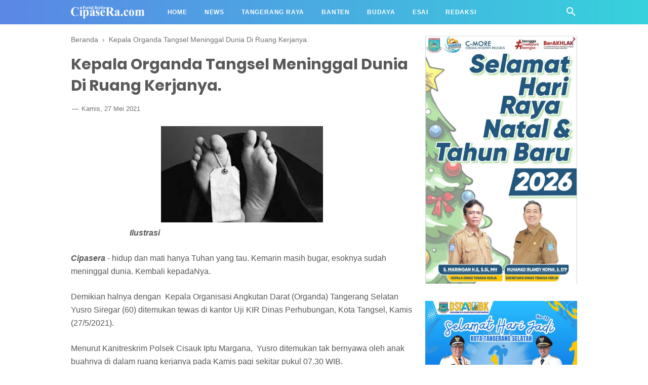

--- FILE ---
content_type: text/javascript; charset=UTF-8
request_url: https://www.cipasera.com/feeds/posts/summary?alt=json-in-script&orderby=updated&start-index=1243&max-results=8&callback=showRelatedPost
body_size: 4548
content:
// API callback
showRelatedPost({"version":"1.0","encoding":"UTF-8","feed":{"xmlns":"http://www.w3.org/2005/Atom","xmlns$openSearch":"http://a9.com/-/spec/opensearchrss/1.0/","xmlns$blogger":"http://schemas.google.com/blogger/2008","xmlns$georss":"http://www.georss.org/georss","xmlns$gd":"http://schemas.google.com/g/2005","xmlns$thr":"http://purl.org/syndication/thread/1.0","id":{"$t":"tag:blogger.com,1999:blog-9144528272583478120"},"updated":{"$t":"2026-01-20T23:05:22.517+07:00"},"category":[{"term":"CIPASERA SERUMPUN"},{"term":"NEWS"},{"term":"NASIONAL"},{"term":"Tangsel Serumpun"},{"term":"FEATURED"},{"term":"BUDAYA"},{"term":"ESAI"},{"term":"ESSAI"},{"term":"SELEB"},{"term":"MISTERI"},{"term":"Opini"},{"term":"HISTORI"},{"term":"Info Warga"},{"term":"MARITIM"},{"term":"FEATURe"},{"term":"ADV"},{"term":"New"},{"term":"Newsda"},{"term":"And"},{"term":"News \u0026 video"},{"term":"Opini Warga"},{"term":"Rio"},{"term":"Sanggahan"},{"term":"Video"}],"title":{"type":"text","$t":"CipaseRa.com"},"subtitle":{"type":"html","$t":"Berita seputar Banten dan Tangerang Raya "},"link":[{"rel":"http://schemas.google.com/g/2005#feed","type":"application/atom+xml","href":"https:\/\/www.cipasera.com\/feeds\/posts\/summary"},{"rel":"self","type":"application/atom+xml","href":"https:\/\/www.blogger.com\/feeds\/9144528272583478120\/posts\/summary?alt=json-in-script\u0026start-index=1243\u0026max-results=8\u0026orderby=updated"},{"rel":"alternate","type":"text/html","href":"https:\/\/www.cipasera.com\/"},{"rel":"hub","href":"http://pubsubhubbub.appspot.com/"},{"rel":"previous","type":"application/atom+xml","href":"https:\/\/www.blogger.com\/feeds\/9144528272583478120\/posts\/summary?alt=json-in-script\u0026start-index=1235\u0026max-results=8\u0026orderby=updated"},{"rel":"next","type":"application/atom+xml","href":"https:\/\/www.blogger.com\/feeds\/9144528272583478120\/posts\/summary?alt=json-in-script\u0026start-index=1251\u0026max-results=8\u0026orderby=updated"}],"author":[{"name":{"$t":"Cipasera.com"},"uri":{"$t":"http:\/\/www.blogger.com\/profile\/03839289938261463776"},"email":{"$t":"noreply@blogger.com"},"gd$image":{"rel":"http://schemas.google.com/g/2005#thumbnail","width":"16","height":"16","src":"https:\/\/img1.blogblog.com\/img\/b16-rounded.gif"}}],"generator":{"version":"7.00","uri":"http://www.blogger.com","$t":"Blogger"},"openSearch$totalResults":{"$t":"6609"},"openSearch$startIndex":{"$t":"1243"},"openSearch$itemsPerPage":{"$t":"8"},"entry":[{"id":{"$t":"tag:blogger.com,1999:blog-9144528272583478120.post-1549357180742140264"},"published":{"$t":"2023-09-03T12:45:00.001+07:00"},"updated":{"$t":"2023-09-03T12:45:39.819+07:00"},"title":{"type":"text","$t":"Muncul Kejahatan \"Bajing Loncat\", Puluhan Polisi dan Jawara Dikerahkan Di Cilegon "},"summary":{"type":"text","$t":"\u0026nbsp; \u0026nbsp; \u0026nbsp;IlustrasiCipasera - Munculnya kejahatan bajing loncat di Jalan Lingkar Selatan (JLS), Cilegon, Banten, puluhan polisi dikerahkan ke TKP. Sejumlah sopir truk mengaku menjadi korban bajing loncat, Minggu 16\/4\/2023,dini hari.Tapi menurut Kapolres Cilegon AKBP Eko Tjahyo Untoro mengatskan, sejauh ini belum ada laporan resmi dari korban tentang aksi kejahatan tersebut.Kendati "},"link":[{"rel":"edit","type":"application/atom+xml","href":"https:\/\/www.blogger.com\/feeds\/9144528272583478120\/posts\/default\/1549357180742140264"},{"rel":"self","type":"application/atom+xml","href":"https:\/\/www.blogger.com\/feeds\/9144528272583478120\/posts\/default\/1549357180742140264"},{"rel":"alternate","type":"text/html","href":"https:\/\/www.cipasera.com\/2023\/09\/muncul-kejahatan-bajing-loncat-puluhan.html","title":"Muncul Kejahatan \"Bajing Loncat\", Puluhan Polisi dan Jawara Dikerahkan Di Cilegon "}],"author":[{"name":{"$t":"Cipasera.com"},"uri":{"$t":"http:\/\/www.blogger.com\/profile\/03839289938261463776"},"email":{"$t":"noreply@blogger.com"},"gd$image":{"rel":"http://schemas.google.com/g/2005#thumbnail","width":"16","height":"16","src":"https:\/\/img1.blogblog.com\/img\/b16-rounded.gif"}}],"media$thumbnail":{"xmlns$media":"http://search.yahoo.com/mrss/","url":"https:\/\/blogger.googleusercontent.com\/img\/b\/R29vZ2xl\/AVvXsEiD7i2sDkfeAINmyc-bkm0LToP6dUBVWn7HyykDpiVTKh0NeUWDKwkZ60buMicI0LnOvzWqk9xlhK34eB-uSuRjOrbPddKPECG3DKQGm0wpFc41C0jW_ZOlBP0Ct0A9SzB7iIlV28U1l40MbvRC_rPgcBdkW962YBOeXUB7QGwxi_CB1bw4c0gCzch_QgHy\/s72-c\/images.jpeg","height":"72","width":"72"}},{"id":{"$t":"tag:blogger.com,1999:blog-9144528272583478120.post-9096500518441245179"},"published":{"$t":"2023-09-03T12:22:00.000+07:00"},"updated":{"$t":"2023-09-03T12:23:07.530+07:00"},"title":{"type":"text","$t":"Tugas LPTQ Bumikan Quran di Banten. Virgojati Ketua Umum"},"summary":{"type":"text","$t":"Cipasera - Pengurus Lembaga Pengembangan Tilawatil Quran (LPTQ) Periode 2023-2028 dilantik. Pelantikan pengurus ini merupakan salah satu upaya membumikan Al Quran kepada Masyarakat Provinsi Banten.“Pelantikan ini bukan satu-satunya tujuan kita dalam pembentukan kelembagaan ini. Namun lebih mendasar sekali menjadikan Al Quran sebagai Rahmatan lil alamin sebagai peta jalan dalam kehidupan kita,” "},"link":[{"rel":"edit","type":"application/atom+xml","href":"https:\/\/www.blogger.com\/feeds\/9144528272583478120\/posts\/default\/9096500518441245179"},{"rel":"self","type":"application/atom+xml","href":"https:\/\/www.blogger.com\/feeds\/9144528272583478120\/posts\/default\/9096500518441245179"},{"rel":"alternate","type":"text/html","href":"https:\/\/www.cipasera.com\/2023\/09\/tugas-lptq-bumikan-quran-di-banten.html","title":"Tugas LPTQ Bumikan Quran di Banten. Virgojati Ketua Umum"}],"author":[{"name":{"$t":"Cipasera.com"},"uri":{"$t":"http:\/\/www.blogger.com\/profile\/03839289938261463776"},"email":{"$t":"noreply@blogger.com"},"gd$image":{"rel":"http://schemas.google.com/g/2005#thumbnail","width":"16","height":"16","src":"https:\/\/img1.blogblog.com\/img\/b16-rounded.gif"}}],"media$thumbnail":{"xmlns$media":"http://search.yahoo.com/mrss/","url":"https:\/\/blogger.googleusercontent.com\/img\/b\/R29vZ2xl\/AVvXsEj1CWx6vfiJ-6lgLAjcpRJb4ISOrBA6agSPUCiuh-O_KOMVGUY89uGi6IlxRswUYyBse0QGCZ0IKbpA9UnQ5WtqfCg8TpIsgfqjWscpHFfiAkAVpNcyXAOTyAMe8Bp5mX0r9o9RUpvguFi4tISCWQBBj6QwkZSXO2ZvrPW1EJPlthAL-Z6nWX5bazBPt7Ey\/s72-c\/image_750x_640fe97b0fb9f.jpg","height":"72","width":"72"}},{"id":{"$t":"tag:blogger.com,1999:blog-9144528272583478120.post-233383970708476803"},"published":{"$t":"2023-09-01T20:56:00.068+07:00"},"updated":{"$t":"2023-09-01T23:28:42.296+07:00"},"title":{"type":"text","$t":"Bus \"Anggrek\" Akan Difungsikan Antar Jemput Anak Sekolah"},"summary":{"type":"text","$t":"Bus Anggrek TangselCipasera - Wakil Wali Kota Tangerang Selatan Pilar Saga Ichsan menyampaikan Bus Trans Anggrek akan difungsikan untuk antar jemput anak sekolah. Langkah ini diambil sebagai bentuk upaya Pemkot Tangsel dalam menekan angka polusi.\"Trans Anggrek bakal berubah menjadi bus sekolah gratis nantinya. Jadi kita kaji titik mana yang dibutuhkan,\" ucap Pilar usai mengikuti olahraga bersama "},"link":[{"rel":"edit","type":"application/atom+xml","href":"https:\/\/www.blogger.com\/feeds\/9144528272583478120\/posts\/default\/233383970708476803"},{"rel":"self","type":"application/atom+xml","href":"https:\/\/www.blogger.com\/feeds\/9144528272583478120\/posts\/default\/233383970708476803"},{"rel":"alternate","type":"text/html","href":"https:\/\/www.cipasera.com\/2023\/09\/blog-post_1.html","title":"Bus \"Anggrek\" Akan Difungsikan Antar Jemput Anak Sekolah"}],"author":[{"name":{"$t":"Cipasera.com"},"uri":{"$t":"http:\/\/www.blogger.com\/profile\/03839289938261463776"},"email":{"$t":"noreply@blogger.com"},"gd$image":{"rel":"http://schemas.google.com/g/2005#thumbnail","width":"16","height":"16","src":"https:\/\/img1.blogblog.com\/img\/b16-rounded.gif"}}],"media$thumbnail":{"xmlns$media":"http://search.yahoo.com/mrss/","url":"https:\/\/blogger.googleusercontent.com\/img\/b\/R29vZ2xl\/AVvXsEgev7-Ry4otXEX9oZHi-MOtuOcv_ykBpUaoMqP4pxQRk4I22nDWom6UQjdAGHG_MdwLUHgnkO45v0NSlx6h2NJekxgTVPvn1v3f_P5q50ar6-5H59gAuRyaFjIIMI66aAcBGn4mtyYMFR7I_5YpP7icWwOYpd1CCtLmxJkyldvMSAYZz42ZzNHbtC9wBnNJ\/s72-c\/20220811_132301.jpg","height":"72","width":"72"}},{"id":{"$t":"tag:blogger.com,1999:blog-9144528272583478120.post-7689795737231794510"},"published":{"$t":"2023-09-01T20:56:00.055+07:00"},"updated":{"$t":"2023-09-01T23:20:58.332+07:00"},"title":{"type":"text","$t":"Michelle Tambah Perolehan Medali Emas Di Popnas XVI "},"summary":{"type":"text","$t":"\u0026nbsp; \u0026nbsp; \u0026nbsp;Michalle\u0026nbsp;Cipasera - Michelle Surjadi Fang dari Cabor Renang meraih 1 medali emas pada kelas 200 Meter Gaya Kupu-kupu Putri di\u0026nbsp; Pekan Olahraga Pelajar Nasional (POPNAS) XVI Sumatera Selatan Tahun 2023 di Palembang, Sumsel.Selain mendali emas, Michelle juga t meraih sejumlah medali pada cabor renang pada beberapa nomor pertandingan.Ada tiga (3) medali perak yang diraih"},"link":[{"rel":"edit","type":"application/atom+xml","href":"https:\/\/www.blogger.com\/feeds\/9144528272583478120\/posts\/default\/7689795737231794510"},{"rel":"self","type":"application/atom+xml","href":"https:\/\/www.blogger.com\/feeds\/9144528272583478120\/posts\/default\/7689795737231794510"},{"rel":"alternate","type":"text/html","href":"https:\/\/www.cipasera.com\/2023\/09\/blog-post.html","title":"Michelle Tambah Perolehan Medali Emas Di Popnas XVI "}],"author":[{"name":{"$t":"Cipasera.com"},"uri":{"$t":"http:\/\/www.blogger.com\/profile\/03839289938261463776"},"email":{"$t":"noreply@blogger.com"},"gd$image":{"rel":"http://schemas.google.com/g/2005#thumbnail","width":"16","height":"16","src":"https:\/\/img1.blogblog.com\/img\/b16-rounded.gif"}}],"media$thumbnail":{"xmlns$media":"http://search.yahoo.com/mrss/","url":"https:\/\/blogger.googleusercontent.com\/img\/b\/R29vZ2xl\/AVvXsEhxuHJ0YXyJ9nbLBZfLhbxj9v0Slf9D1G1HcXfVA53g2fo-qHtxJ-d6SOhkMsK_UysQPwmlPrwuuyNW0E6OcoolMckZfQCJbn209y-Nqj0Ef50Xn594AuDECV4_JBz3C4nR7UmARkbKcZpnCb7Vg2SC1swcj36zU1B2U7RvEaa58EeV5y5J-DrAVzC2Vyvf\/s72-c\/IMG-20221013-WA0050-1-703x536.jpg","height":"72","width":"72"}},{"id":{"$t":"tag:blogger.com,1999:blog-9144528272583478120.post-6587246891145394592"},"published":{"$t":"2023-08-31T23:08:00.186+07:00"},"updated":{"$t":"2023-09-01T14:12:43.727+07:00"},"title":{"type":"text","$t":"Pengerjaan Tak Akurat, Proyek \"Kawasan Kumuh\" Ciputat Pernah Distop Pemilik Tanah "},"summary":{"type":"text","$t":"￼\u0026nbsp; \u0026nbsp;salah satu pengerjaan \"kawasan kumuh\", jalan lebih rendah dibanding saluran air, sebelum diperbaiki (ilustrasi).\u0026nbsp;Cipasera - Sebagian Proyek Penataan Kawasan Kumuh milik Disperkimta Tangsel di Jombang Ciputat berbiaya sekira Rp 15 M sempat dihentikan oleh warga. Apa pasal? Ada warga yang mengklaim tanahnya dicaplok proyek.\u0026nbsp;Menurut\u0026nbsp; Yandi Pecong, warga RT 03, RW 09 "},"link":[{"rel":"edit","type":"application/atom+xml","href":"https:\/\/www.blogger.com\/feeds\/9144528272583478120\/posts\/default\/6587246891145394592"},{"rel":"self","type":"application/atom+xml","href":"https:\/\/www.blogger.com\/feeds\/9144528272583478120\/posts\/default\/6587246891145394592"},{"rel":"alternate","type":"text/html","href":"https:\/\/www.cipasera.com\/2023\/08\/blog-post_55.html","title":"Pengerjaan Tak Akurat, Proyek \"Kawasan Kumuh\" Ciputat Pernah Distop Pemilik Tanah "}],"author":[{"name":{"$t":"Cipasera.com"},"uri":{"$t":"http:\/\/www.blogger.com\/profile\/03839289938261463776"},"email":{"$t":"noreply@blogger.com"},"gd$image":{"rel":"http://schemas.google.com/g/2005#thumbnail","width":"16","height":"16","src":"https:\/\/img1.blogblog.com\/img\/b16-rounded.gif"}}],"media$thumbnail":{"xmlns$media":"http://search.yahoo.com/mrss/","url":"https:\/\/blogger.googleusercontent.com\/img\/b\/R29vZ2xl\/AVvXsEjqIjh_88LVhqhgixKMGbiS_q2-GoSNTKgIQoRUvMGFEPf4tqdfEj7mBcmbV4nQdnDSjbiFQCrbNivGgLt59ADWdSzxvKpLg4Y2sakSiGSLbQj8acKyVLoiWQYitAWOUyl85OBDl7DpRKKp0FHP7J4ileDdmzeC9WAL58JvWfojrO6dTyzNRrpj-UZSQrcF\/s72-c\/IMG_20230901_122312.jpg","height":"72","width":"72"}},{"id":{"$t":"tag:blogger.com,1999:blog-9144528272583478120.post-4225718051749466548"},"published":{"$t":"2023-08-31T23:08:00.054+07:00"},"updated":{"$t":"2023-09-01T01:06:50.880+07:00"},"title":{"type":"text","$t":"Bawaslu Akan Adakan Pengawasan Kampanye Di Dunia Pendidikan "},"summary":{"type":"text","$t":"Cipasera - Badan Pengawas Pemilu (Bawaslu) meminta pelaksanaan kampanye peserta Pemilu 2024 di lembaga pendidikan, termasuk perguruan tinggi, tidak disertai pelanggaran hingga memunculkan unsur kebencian.\"Jangan sampai tersebar unsur-unsur kebencian serta pelanggaran,\" kata Anggota Bawaslu Totok Hariyono di Fakultas Ilmu Sosial dan Ilmu Politik (Fisipol) Universitas Gadjah Mada Yogyakarta "},"link":[{"rel":"edit","type":"application/atom+xml","href":"https:\/\/www.blogger.com\/feeds\/9144528272583478120\/posts\/default\/4225718051749466548"},{"rel":"self","type":"application/atom+xml","href":"https:\/\/www.blogger.com\/feeds\/9144528272583478120\/posts\/default\/4225718051749466548"},{"rel":"alternate","type":"text/html","href":"https:\/\/www.cipasera.com\/2023\/08\/blog-post_39.html","title":"Bawaslu Akan Adakan Pengawasan Kampanye Di Dunia Pendidikan "}],"author":[{"name":{"$t":"Cipasera.com"},"uri":{"$t":"http:\/\/www.blogger.com\/profile\/03839289938261463776"},"email":{"$t":"noreply@blogger.com"},"gd$image":{"rel":"http://schemas.google.com/g/2005#thumbnail","width":"16","height":"16","src":"https:\/\/img1.blogblog.com\/img\/b16-rounded.gif"}}],"media$thumbnail":{"xmlns$media":"http://search.yahoo.com/mrss/","url":"https:\/\/blogger.googleusercontent.com\/img\/b\/R29vZ2xl\/AVvXsEge8Jg-e3p-Ac3axrfYRsRq5AltlTwXBZksvwuyK-aQEvzJqViFADuTuwQdKgvUNyxm44hMBootBLyBuNTvSdTMn7fVUr8KD47EqTRZ0qV5JV4O95ysgijLYDfL7goyWc_a6pbYCWkjJCbC3qpWchhNOdwCcyYildHVPG1q8SZs9fPcuc94gya_SkLjmGCJ\/s72-c\/images.jpeg","height":"72","width":"72"}},{"id":{"$t":"tag:blogger.com,1999:blog-9144528272583478120.post-8791201842885115337"},"published":{"$t":"2023-08-31T23:08:00.039+07:00"},"updated":{"$t":"2023-08-31T23:19:09.704+07:00"},"title":{"type":"text","$t":"Cabor Judo Banten Raih 5 Medali di Palembang"},"summary":{"type":"text","$t":"\u0026nbsp; \u0026nbsp; \u0026nbsp; \u0026nbsp; Atlet Judo BantenCipasera - Kontingen Provinsi Banten dari Cabang Olahraga (Cabor) Judo meraih lima (5) medali pada Pekan Olahraga Pelajar Nasional (POPNAS) XVI di Palembang, Sumsel. Medali tersebut terdiri dari\u0026nbsp; 1 medali emas, 1 medali perak dan 3 medali perunggu.Ketua Pelatih Cabor Judo Kontingen Provinsi Banten Haerviner mengatakan, medali emas diraih oleh Ratu"},"link":[{"rel":"edit","type":"application/atom+xml","href":"https:\/\/www.blogger.com\/feeds\/9144528272583478120\/posts\/default\/8791201842885115337"},{"rel":"self","type":"application/atom+xml","href":"https:\/\/www.blogger.com\/feeds\/9144528272583478120\/posts\/default\/8791201842885115337"},{"rel":"alternate","type":"text/html","href":"https:\/\/www.cipasera.com\/2023\/08\/blog-post_31.html","title":"Cabor Judo Banten Raih 5 Medali di Palembang"}],"author":[{"name":{"$t":"Cipasera.com"},"uri":{"$t":"http:\/\/www.blogger.com\/profile\/03839289938261463776"},"email":{"$t":"noreply@blogger.com"},"gd$image":{"rel":"http://schemas.google.com/g/2005#thumbnail","width":"16","height":"16","src":"https:\/\/img1.blogblog.com\/img\/b16-rounded.gif"}}],"media$thumbnail":{"xmlns$media":"http://search.yahoo.com/mrss/","url":"https:\/\/blogger.googleusercontent.com\/img\/b\/R29vZ2xl\/AVvXsEhh6-F7BjHleOfpny69dLnVPztIz-OJ3EdIK1jY1VGt8sgFSTW8Bp_hictOFVlxEejZFpO4QL-nZYHI_j6mDPy09BtziuRR3o0gQ_bJ0FXakxTUvhWocmLVfsmaicMuK1qQeEPeiBgr_snCuXyZLTzZyNPs0OOyvmvzbfYaPtXWJp3vV_kBADBGvU7Yi-uE\/s72-c\/IMG-20230831-WA0058.jpg","height":"72","width":"72"}},{"id":{"$t":"tag:blogger.com,1999:blog-9144528272583478120.post-224642541584080475"},"published":{"$t":"2023-08-30T20:47:00.002+07:00"},"updated":{"$t":"2023-08-30T20:48:06.102+07:00"},"title":{"type":"text","$t":"602 PPPK Mendapat Surat Pengangkatan. Terbanyak Guru "},"summary":{"type":"text","$t":"\u0026nbsp; \u0026nbsp; Penyerahan SK PengangkatanCipasera - 602 Surat Keputusan Gubernur Banten tentang Pengangkatan Pegawai Pemerintah dengan Perjanjian Kerja (PPPK) di lingkungan Pemerintah Provinsi Banten diserahkan.\u0026nbsp;Penyerahan oleh Pj Gubernur Banten itu\u0026nbsp; dilaksanakan\u0026nbsp; di Lapangan Sekretariat Daerah Provinsi Banten, Kota Serang, Rabu 30\/8\/2023. Dengan rincian PPPK tenaga teknis sebanyak"},"link":[{"rel":"edit","type":"application/atom+xml","href":"https:\/\/www.blogger.com\/feeds\/9144528272583478120\/posts\/default\/224642541584080475"},{"rel":"self","type":"application/atom+xml","href":"https:\/\/www.blogger.com\/feeds\/9144528272583478120\/posts\/default\/224642541584080475"},{"rel":"alternate","type":"text/html","href":"https:\/\/www.cipasera.com\/2023\/08\/602-pppk-mendapat-surat-pengangkatan.html","title":"602 PPPK Mendapat Surat Pengangkatan. Terbanyak Guru "}],"author":[{"name":{"$t":"Cipasera.com"},"uri":{"$t":"http:\/\/www.blogger.com\/profile\/03839289938261463776"},"email":{"$t":"noreply@blogger.com"},"gd$image":{"rel":"http://schemas.google.com/g/2005#thumbnail","width":"16","height":"16","src":"https:\/\/img1.blogblog.com\/img\/b16-rounded.gif"}}],"media$thumbnail":{"xmlns$media":"http://search.yahoo.com/mrss/","url":"https:\/\/blogger.googleusercontent.com\/img\/b\/R29vZ2xl\/AVvXsEjagMEZJPNhW07CV_IL04HicF_M8OyHb5PY88EgczG-qMFjmLiX7lHex_G5aWYxHwYmO5d4Izykx1T9zMIwHK87h8etpqHfvf4JN2lHEhILNOqtyniaEyO7lEIsz_L2TVXlg3cNHL6A8GHKsB_apt4fsnjeB1HUMyZNiIQhVVMsMQvf1yf1JTDvDutFd52Z\/s72-c\/IMG-20230830-WA0028.jpg","height":"72","width":"72"}}]}});